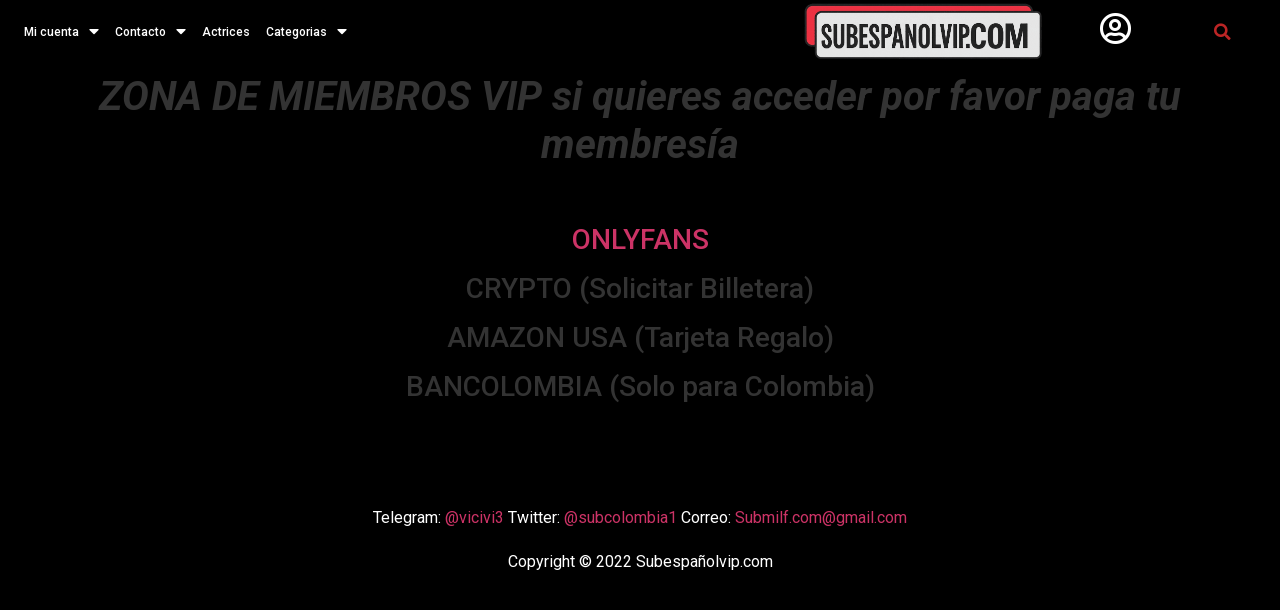

--- FILE ---
content_type: text/html; charset=UTF-8
request_url: https://subespanolvip.com/tijera-feliz-puta-obtiene-trio-de-milf-natasha-nice-y-kaiia-eve/
body_size: 13396
content:
<!doctype html><html lang="es-CO"><head><meta charset="UTF-8"><meta name="viewport" content="width=device-width, initial-scale=1"><link rel="profile" href="https://gmpg.org/xfn/11"><title>Tijera Feliz, Puta Obtiene Trío de MILF &#8211; Natasha Nice y Kaiia Eve &#8211; Subespañolvip.com</title><style id="rocket-critical-css">ul{box-sizing:border-box}:root{--wp--preset--font-size--normal:16px;--wp--preset--font-size--huge:42px}.screen-reader-text{border:0;clip-path:inset(50%);height:1px;margin:-1px;overflow:hidden;padding:0;position:absolute;width:1px;word-wrap:normal!important}html{line-height:1.15;-webkit-text-size-adjust:100%}*,:after,:before{box-sizing:border-box}body{background-color:#fff;color:#333;font-family:-apple-system,BlinkMacSystemFont,Segoe UI,Roboto,Helvetica Neue,Arial,Noto Sans,sans-serif,Apple Color Emoji,Segoe UI Emoji,Segoe UI Symbol,Noto Color Emoji;font-size:1rem;font-weight:400;line-height:1.5;margin:0;-webkit-font-smoothing:antialiased;-moz-osx-font-smoothing:grayscale}h1,h3{color:inherit;font-family:inherit;font-weight:500;line-height:1.2;margin-block-end:1rem;margin-block-start:.5rem}h1{font-size:2.5rem}h3{font-size:1.75rem}p{margin-block-end:.9rem;margin-block-start:0}a{background-color:transparent;color:#c36;text-decoration:none}a:not([href]):not([tabindex]){color:inherit;text-decoration:none}strong{font-weight:bolder}img{border-style:none;height:auto;max-width:100%}::-webkit-file-upload-button{-webkit-appearance:button;font:inherit}li,ul{background:transparent;border:0;font-size:100%;margin-block-end:0;margin-block-start:0;outline:0;vertical-align:baseline}.page-content a{text-decoration:underline}.screen-reader-text{clip:rect(1px,1px,1px,1px);height:1px;overflow:hidden;position:absolute!important;width:1px;word-wrap:normal!important}.page-header .entry-title,.site-footer:not(.dynamic-footer),.site-header:not(.dynamic-header),body:not([class*=elementor-page-]) .site-main{margin-inline-end:auto;margin-inline-start:auto;width:100%}@media (max-width:575px){.page-header .entry-title,.site-footer:not(.dynamic-footer),.site-header:not(.dynamic-header),body:not([class*=elementor-page-]) .site-main{padding-inline-end:10px;padding-inline-start:10px}}@media (min-width:576px){.page-header .entry-title,.site-footer:not(.dynamic-footer),.site-header:not(.dynamic-header),body:not([class*=elementor-page-]) .site-main{max-width:500px}}@media (min-width:768px){.page-header .entry-title,.site-footer:not(.dynamic-footer),.site-header:not(.dynamic-header),body:not([class*=elementor-page-]) .site-main{max-width:600px}}@media (min-width:992px){.page-header .entry-title,.site-footer:not(.dynamic-footer),.site-header:not(.dynamic-header),body:not([class*=elementor-page-]) .site-main{max-width:800px}}@media (min-width:1200px){.page-header .entry-title,.site-footer:not(.dynamic-footer),.site-header:not(.dynamic-header),body:not([class*=elementor-page-]) .site-main{max-width:1140px}}.site-header{display:flex;flex-wrap:wrap;justify-content:space-between;padding-block-end:1rem;padding-block-start:1rem;position:relative}.site-header .site-branding{display:flex;flex-direction:column;gap:.5rem;justify-content:center}.site-footer{padding-block-end:1rem;padding-block-start:1rem;position:relative}.site-navigation{align-items:center;display:flex}.site-navigation ul.menu,.site-navigation ul.menu ul{list-style-type:none;padding:0}.site-navigation ul.menu{display:flex;flex-wrap:wrap}.site-navigation ul.menu li{display:flex;position:relative}.site-navigation ul.menu li a{display:block;padding:8px 15px}.site-navigation ul.menu li.menu-item-has-children{padding-inline-end:15px}.site-navigation ul.menu li.menu-item-has-children:after{align-items:center;color:#666;content:"▾";display:flex;font-size:1.5em;justify-content:center;text-decoration:none}.site-navigation ul.menu li ul{background:#fff;display:none;left:0;min-width:150px;position:absolute;top:100%;z-index:2}.site-navigation ul.menu li ul li{border-block-end:1px solid #eee}.site-navigation ul.menu li ul li:last-child{border-block-end:none}.site-navigation ul.menu li ul li.menu-item-has-children a{flex-grow:1}.site-navigation ul.menu li ul li.menu-item-has-children:after{transform:translateY(-50%) rotate(-90deg)}.site-navigation ul.menu li ul ul{left:100%;top:0}footer .site-navigation ul.menu a{padding:5px 15px}@font-face{font-family:"FontAwesome";src:url(https://subespanolvip.com/wp-content/plugins/ultimate-member/assets/font/fontawesome-webfont.eot?v=4.2.0);src:url(https://subespanolvip.com/wp-content/plugins/ultimate-member/assets/font/fontawesome-webfont.eot?v=4.2.0#iefix) format("embedded-opentype"),url(https://subespanolvip.com/wp-content/plugins/ultimate-member/assets/font/fontawesome-webfont.woff?v=4.2.0) format("woff"),url(https://subespanolvip.com/wp-content/plugins/ultimate-member/assets/font/fontawesome-webfont.ttf?v=4.2.0) format("truetype"),url(https://subespanolvip.com/wp-content/plugins/ultimate-member/assets/font/fontawesome-webfont.svg?v=4.2.0#fontawesomeregular) format("svg");font-display:swap;font-weight:normal;font-style:normal}[class^="um-faicon-"]:before{font-family:"FontAwesome"!important;font-style:normal!important;font-weight:normal!important;font-variant:normal!important;text-transform:none!important;speak:none;line-height:1;-webkit-font-smoothing:antialiased;-moz-osx-font-smoothing:grayscale}.um-faicon-times:before{content:"\f00d"}.um-modal-close{display:block;position:fixed;right:0;top:0;font-size:24px;text-decoration:none!important;color:#fff!important;padding:0 10px}.um-modal-body{min-height:3px;padding:20px;box-sizing:border-box;width:100%;background:#fff;-moz-border-radius:0 0 3px 3px;-webkit-border-radius:0 0 3px 3px;border-radius:0 0 3px 3px}.um-modal-body.photo{-moz-border-radius:3px;-webkit-border-radius:3px;border-radius:3px;box-shadow:0px 0px 0px 1px rgba(0,0,0,0.1),0px 0px 0px 1px rgba(255,255,255,0.12) inset;background:#888;padding:0}</style><link rel="preload" href="https://subespanolvip.com/wp-content/cache/min/1/e6a952d935c7266041dce75113b19ddc.css" as="style" onload="this.onload=null;this.rel='stylesheet'" data-minify="1" /><meta name='robots' content='max-image-preview:large' /><link href='https://fonts.gstatic.com' crossorigin rel='preconnect' /><link rel="alternate" type="application/rss+xml" title="Subespañolvip.com &raquo; Feed" href="https://subespanolvip.com/feed/" /><link rel="alternate" type="application/rss+xml" title="Subespañolvip.com &raquo; RSS de los comentarios" href="https://subespanolvip.com/comments/feed/" /><link rel="alternate" title="oEmbed (JSON)" type="application/json+oembed" href="https://subespanolvip.com/wp-json/oembed/1.0/embed?url=https%3A%2F%2Fsubespanolvip.com%2Ftijera-feliz-puta-obtiene-trio-de-milf-natasha-nice-y-kaiia-eve%2F" /><link rel="alternate" title="oEmbed (XML)" type="text/xml+oembed" href="https://subespanolvip.com/wp-json/oembed/1.0/embed?url=https%3A%2F%2Fsubespanolvip.com%2Ftijera-feliz-puta-obtiene-trio-de-milf-natasha-nice-y-kaiia-eve%2F&#038;format=xml" /><style id='wp-img-auto-sizes-contain-inline-css'>img:is([sizes=auto i],[sizes^="auto," i]){contain-intrinsic-size:3000px 1500px}</style><style id='wp-emoji-styles-inline-css'>img.wp-smiley,img.emoji{display:inline!important;border:none!important;box-shadow:none!important;height:1em!important;width:1em!important;margin:0 0.07em!important;vertical-align:-0.1em!important;background:none!important;padding:0!important}</style><style id='wp-block-library-inline-css'>:root{--wp-block-synced-color:#7a00df;--wp-block-synced-color--rgb:122,0,223;--wp-bound-block-color:var(--wp-block-synced-color);--wp-editor-canvas-background:#ddd;--wp-admin-theme-color:#007cba;--wp-admin-theme-color--rgb:0,124,186;--wp-admin-theme-color-darker-10:#006ba1;--wp-admin-theme-color-darker-10--rgb:0,107,160.5;--wp-admin-theme-color-darker-20:#005a87;--wp-admin-theme-color-darker-20--rgb:0,90,135;--wp-admin-border-width-focus:2px}@media (min-resolution:192dpi){:root{--wp-admin-border-width-focus:1.5px}}.wp-element-button{cursor:pointer}:root .has-very-light-gray-background-color{background-color:#eee}:root .has-very-dark-gray-background-color{background-color:#313131}:root .has-very-light-gray-color{color:#eee}:root .has-very-dark-gray-color{color:#313131}:root .has-vivid-green-cyan-to-vivid-cyan-blue-gradient-background{background:linear-gradient(135deg,#00d084,#0693e3)}:root .has-purple-crush-gradient-background{background:linear-gradient(135deg,#34e2e4,#4721fb 50%,#ab1dfe)}:root .has-hazy-dawn-gradient-background{background:linear-gradient(135deg,#faaca8,#dad0ec)}:root .has-subdued-olive-gradient-background{background:linear-gradient(135deg,#fafae1,#67a671)}:root .has-atomic-cream-gradient-background{background:linear-gradient(135deg,#fdd79a,#004a59)}:root .has-nightshade-gradient-background{background:linear-gradient(135deg,#330968,#31cdcf)}:root .has-midnight-gradient-background{background:linear-gradient(135deg,#020381,#2874fc)}:root{--wp--preset--font-size--normal:16px;--wp--preset--font-size--huge:42px}.has-regular-font-size{font-size:1em}.has-larger-font-size{font-size:2.625em}.has-normal-font-size{font-size:var(--wp--preset--font-size--normal)}.has-huge-font-size{font-size:var(--wp--preset--font-size--huge)}.has-text-align-center{text-align:center}.has-text-align-left{text-align:left}.has-text-align-right{text-align:right}.has-fit-text{white-space:nowrap!important}#end-resizable-editor-section{display:none}.aligncenter{clear:both}.items-justified-left{justify-content:flex-start}.items-justified-center{justify-content:center}.items-justified-right{justify-content:flex-end}.items-justified-space-between{justify-content:space-between}.screen-reader-text{border:0;clip-path:inset(50%);height:1px;margin:-1px;overflow:hidden;padding:0;position:absolute;width:1px;word-wrap:normal!important}.screen-reader-text:focus{background-color:#ddd;clip-path:none;color:#444;display:block;font-size:1em;height:auto;left:5px;line-height:normal;padding:15px 23px 14px;text-decoration:none;top:5px;width:auto;z-index:100000}html :where(.has-border-color){border-style:solid}html :where([style*=border-top-color]){border-top-style:solid}html :where([style*=border-right-color]){border-right-style:solid}html :where([style*=border-bottom-color]){border-bottom-style:solid}html :where([style*=border-left-color]){border-left-style:solid}html :where([style*=border-width]){border-style:solid}html :where([style*=border-top-width]){border-top-style:solid}html :where([style*=border-right-width]){border-right-style:solid}html :where([style*=border-bottom-width]){border-bottom-style:solid}html :where([style*=border-left-width]){border-left-style:solid}html :where(img[class*=wp-image-]){height:auto;max-width:100%}:where(figure){margin:0 0 1em}html :where(.is-position-sticky){--wp-admin--admin-bar--position-offset:var(--wp-admin--admin-bar--height,0)}@media screen and (max-width:600px){html :where(.is-position-sticky){--wp-admin--admin-bar--position-offset:0}}</style><style id='global-styles-inline-css'>:root{--wp--preset--aspect-ratio--square:1;--wp--preset--aspect-ratio--4-3:4/3;--wp--preset--aspect-ratio--3-4:3/4;--wp--preset--aspect-ratio--3-2:3/2;--wp--preset--aspect-ratio--2-3:2/3;--wp--preset--aspect-ratio--16-9:16/9;--wp--preset--aspect-ratio--9-16:9/16;--wp--preset--color--black:#000;--wp--preset--color--cyan-bluish-gray:#abb8c3;--wp--preset--color--white:#fff;--wp--preset--color--pale-pink:#f78da7;--wp--preset--color--vivid-red:#cf2e2e;--wp--preset--color--luminous-vivid-orange:#ff6900;--wp--preset--color--luminous-vivid-amber:#fcb900;--wp--preset--color--light-green-cyan:#7bdcb5;--wp--preset--color--vivid-green-cyan:#00d084;--wp--preset--color--pale-cyan-blue:#8ed1fc;--wp--preset--color--vivid-cyan-blue:#0693e3;--wp--preset--color--vivid-purple:#9b51e0;--wp--preset--gradient--vivid-cyan-blue-to-vivid-purple:linear-gradient(135deg,rgb(6,147,227) 0%,rgb(155,81,224) 100%);--wp--preset--gradient--light-green-cyan-to-vivid-green-cyan:linear-gradient(135deg,rgb(122,220,180) 0%,rgb(0,208,130) 100%);--wp--preset--gradient--luminous-vivid-amber-to-luminous-vivid-orange:linear-gradient(135deg,rgb(252,185,0) 0%,rgb(255,105,0) 100%);--wp--preset--gradient--luminous-vivid-orange-to-vivid-red:linear-gradient(135deg,rgb(255,105,0) 0%,rgb(207,46,46) 100%);--wp--preset--gradient--very-light-gray-to-cyan-bluish-gray:linear-gradient(135deg,rgb(238,238,238) 0%,rgb(169,184,195) 100%);--wp--preset--gradient--cool-to-warm-spectrum:linear-gradient(135deg,rgb(74,234,220) 0%,rgb(151,120,209) 20%,rgb(207,42,186) 40%,rgb(238,44,130) 60%,rgb(251,105,98) 80%,rgb(254,248,76) 100%);--wp--preset--gradient--blush-light-purple:linear-gradient(135deg,rgb(255,206,236) 0%,rgb(152,150,240) 100%);--wp--preset--gradient--blush-bordeaux:linear-gradient(135deg,rgb(254,205,165) 0%,rgb(254,45,45) 50%,rgb(107,0,62) 100%);--wp--preset--gradient--luminous-dusk:linear-gradient(135deg,rgb(255,203,112) 0%,rgb(199,81,192) 50%,rgb(65,88,208) 100%);--wp--preset--gradient--pale-ocean:linear-gradient(135deg,rgb(255,245,203) 0%,rgb(182,227,212) 50%,rgb(51,167,181) 100%);--wp--preset--gradient--electric-grass:linear-gradient(135deg,rgb(202,248,128) 0%,rgb(113,206,126) 100%);--wp--preset--gradient--midnight:linear-gradient(135deg,rgb(2,3,129) 0%,rgb(40,116,252) 100%);--wp--preset--font-size--small:13px;--wp--preset--font-size--medium:20px;--wp--preset--font-size--large:36px;--wp--preset--font-size--x-large:42px;--wp--preset--spacing--20:.44rem;--wp--preset--spacing--30:.67rem;--wp--preset--spacing--40:1rem;--wp--preset--spacing--50:1.5rem;--wp--preset--spacing--60:2.25rem;--wp--preset--spacing--70:3.38rem;--wp--preset--spacing--80:5.06rem;--wp--preset--shadow--natural:6px 6px 9px rgba(0,0,0,.2);--wp--preset--shadow--deep:12px 12px 50px rgba(0,0,0,.4);--wp--preset--shadow--sharp:6px 6px 0 rgba(0,0,0,.2);--wp--preset--shadow--outlined:6px 6px 0 -3px rgb(255,255,255),6px 6px rgb(0,0,0);--wp--preset--shadow--crisp:6px 6px 0 rgb(0,0,0)}:root{--wp--style--global--content-size:800px;--wp--style--global--wide-size:1200px}:where(body){margin:0}.wp-site-blocks>.alignleft{float:left;margin-right:2em}.wp-site-blocks>.alignright{float:right;margin-left:2em}.wp-site-blocks>.aligncenter{justify-content:center;margin-left:auto;margin-right:auto}:where(.wp-site-blocks)>*{margin-block-start:24px;margin-block-end:0}:where(.wp-site-blocks)>:first-child{margin-block-start:0}:where(.wp-site-blocks)>:last-child{margin-block-end:0}:root{--wp--style--block-gap:24px}:root :where(.is-layout-flow)>:first-child{margin-block-start:0}:root :where(.is-layout-flow)>:last-child{margin-block-end:0}:root :where(.is-layout-flow)>*{margin-block-start:24px;margin-block-end:0}:root :where(.is-layout-constrained)>:first-child{margin-block-start:0}:root :where(.is-layout-constrained)>:last-child{margin-block-end:0}:root :where(.is-layout-constrained)>*{margin-block-start:24px;margin-block-end:0}:root :where(.is-layout-flex){gap:24px}:root :where(.is-layout-grid){gap:24px}.is-layout-flow>.alignleft{float:left;margin-inline-start:0;margin-inline-end:2em}.is-layout-flow>.alignright{float:right;margin-inline-start:2em;margin-inline-end:0}.is-layout-flow>.aligncenter{margin-left:auto!important;margin-right:auto!important}.is-layout-constrained>.alignleft{float:left;margin-inline-start:0;margin-inline-end:2em}.is-layout-constrained>.alignright{float:right;margin-inline-start:2em;margin-inline-end:0}.is-layout-constrained>.aligncenter{margin-left:auto!important;margin-right:auto!important}.is-layout-constrained>:where(:not(.alignleft):not(.alignright):not(.alignfull)){max-width:var(--wp--style--global--content-size);margin-left:auto!important;margin-right:auto!important}.is-layout-constrained>.alignwide{max-width:var(--wp--style--global--wide-size)}body .is-layout-flex{display:flex}.is-layout-flex{flex-wrap:wrap;align-items:center}.is-layout-flex>:is(*,div){margin:0}body .is-layout-grid{display:grid}.is-layout-grid>:is(*,div){margin:0}body{padding-top:0;padding-right:0;padding-bottom:0;padding-left:0}a:where(:not(.wp-element-button)){text-decoration:underline}:root :where(.wp-element-button,.wp-block-button__link){background-color:#32373c;border-width:0;color:#fff;font-family:inherit;font-size:inherit;font-style:inherit;font-weight:inherit;letter-spacing:inherit;line-height:inherit;padding-top:calc(0.667em + 2px);padding-right:calc(1.333em + 2px);padding-bottom:calc(0.667em + 2px);padding-left:calc(1.333em + 2px);text-decoration:none;text-transform:inherit}.has-black-color{color:var(--wp--preset--color--black)!important}.has-cyan-bluish-gray-color{color:var(--wp--preset--color--cyan-bluish-gray)!important}.has-white-color{color:var(--wp--preset--color--white)!important}.has-pale-pink-color{color:var(--wp--preset--color--pale-pink)!important}.has-vivid-red-color{color:var(--wp--preset--color--vivid-red)!important}.has-luminous-vivid-orange-color{color:var(--wp--preset--color--luminous-vivid-orange)!important}.has-luminous-vivid-amber-color{color:var(--wp--preset--color--luminous-vivid-amber)!important}.has-light-green-cyan-color{color:var(--wp--preset--color--light-green-cyan)!important}.has-vivid-green-cyan-color{color:var(--wp--preset--color--vivid-green-cyan)!important}.has-pale-cyan-blue-color{color:var(--wp--preset--color--pale-cyan-blue)!important}.has-vivid-cyan-blue-color{color:var(--wp--preset--color--vivid-cyan-blue)!important}.has-vivid-purple-color{color:var(--wp--preset--color--vivid-purple)!important}.has-black-background-color{background-color:var(--wp--preset--color--black)!important}.has-cyan-bluish-gray-background-color{background-color:var(--wp--preset--color--cyan-bluish-gray)!important}.has-white-background-color{background-color:var(--wp--preset--color--white)!important}.has-pale-pink-background-color{background-color:var(--wp--preset--color--pale-pink)!important}.has-vivid-red-background-color{background-color:var(--wp--preset--color--vivid-red)!important}.has-luminous-vivid-orange-background-color{background-color:var(--wp--preset--color--luminous-vivid-orange)!important}.has-luminous-vivid-amber-background-color{background-color:var(--wp--preset--color--luminous-vivid-amber)!important}.has-light-green-cyan-background-color{background-color:var(--wp--preset--color--light-green-cyan)!important}.has-vivid-green-cyan-background-color{background-color:var(--wp--preset--color--vivid-green-cyan)!important}.has-pale-cyan-blue-background-color{background-color:var(--wp--preset--color--pale-cyan-blue)!important}.has-vivid-cyan-blue-background-color{background-color:var(--wp--preset--color--vivid-cyan-blue)!important}.has-vivid-purple-background-color{background-color:var(--wp--preset--color--vivid-purple)!important}.has-black-border-color{border-color:var(--wp--preset--color--black)!important}.has-cyan-bluish-gray-border-color{border-color:var(--wp--preset--color--cyan-bluish-gray)!important}.has-white-border-color{border-color:var(--wp--preset--color--white)!important}.has-pale-pink-border-color{border-color:var(--wp--preset--color--pale-pink)!important}.has-vivid-red-border-color{border-color:var(--wp--preset--color--vivid-red)!important}.has-luminous-vivid-orange-border-color{border-color:var(--wp--preset--color--luminous-vivid-orange)!important}.has-luminous-vivid-amber-border-color{border-color:var(--wp--preset--color--luminous-vivid-amber)!important}.has-light-green-cyan-border-color{border-color:var(--wp--preset--color--light-green-cyan)!important}.has-vivid-green-cyan-border-color{border-color:var(--wp--preset--color--vivid-green-cyan)!important}.has-pale-cyan-blue-border-color{border-color:var(--wp--preset--color--pale-cyan-blue)!important}.has-vivid-cyan-blue-border-color{border-color:var(--wp--preset--color--vivid-cyan-blue)!important}.has-vivid-purple-border-color{border-color:var(--wp--preset--color--vivid-purple)!important}.has-vivid-cyan-blue-to-vivid-purple-gradient-background{background:var(--wp--preset--gradient--vivid-cyan-blue-to-vivid-purple)!important}.has-light-green-cyan-to-vivid-green-cyan-gradient-background{background:var(--wp--preset--gradient--light-green-cyan-to-vivid-green-cyan)!important}.has-luminous-vivid-amber-to-luminous-vivid-orange-gradient-background{background:var(--wp--preset--gradient--luminous-vivid-amber-to-luminous-vivid-orange)!important}.has-luminous-vivid-orange-to-vivid-red-gradient-background{background:var(--wp--preset--gradient--luminous-vivid-orange-to-vivid-red)!important}.has-very-light-gray-to-cyan-bluish-gray-gradient-background{background:var(--wp--preset--gradient--very-light-gray-to-cyan-bluish-gray)!important}.has-cool-to-warm-spectrum-gradient-background{background:var(--wp--preset--gradient--cool-to-warm-spectrum)!important}.has-blush-light-purple-gradient-background{background:var(--wp--preset--gradient--blush-light-purple)!important}.has-blush-bordeaux-gradient-background{background:var(--wp--preset--gradient--blush-bordeaux)!important}.has-luminous-dusk-gradient-background{background:var(--wp--preset--gradient--luminous-dusk)!important}.has-pale-ocean-gradient-background{background:var(--wp--preset--gradient--pale-ocean)!important}.has-electric-grass-gradient-background{background:var(--wp--preset--gradient--electric-grass)!important}.has-midnight-gradient-background{background:var(--wp--preset--gradient--midnight)!important}.has-small-font-size{font-size:var(--wp--preset--font-size--small)!important}.has-medium-font-size{font-size:var(--wp--preset--font-size--medium)!important}.has-large-font-size{font-size:var(--wp--preset--font-size--large)!important}.has-x-large-font-size{font-size:var(--wp--preset--font-size--x-large)!important}</style><link rel='preload' id='google-fonts-1-css' href='https://fonts.googleapis.com/css?family=Roboto%3A100%2C100italic%2C200%2C200italic%2C300%2C300italic%2C400%2C400italic%2C500%2C500italic%2C600%2C600italic%2C700%2C700italic%2C800%2C800italic%2C900%2C900italic%7CRoboto+Slab%3A100%2C100italic%2C200%2C200italic%2C300%2C300italic%2C400%2C400italic%2C500%2C500italic%2C600%2C600italic%2C700%2C700italic%2C800%2C800italic%2C900%2C900italic&#038;ver=6.9&#038;display=swap' as="style" onload="this.onload=null;this.rel='stylesheet'" media='all' /> <script src="https://subespanolvip.com/wp-includes/js/jquery/jquery.min.js?ver=3.7.1" id="jquery-core-js"></script>  <link rel="https://api.w.org/" href="https://subespanolvip.com/wp-json/" /><link rel="alternate" title="JSON" type="application/json" href="https://subespanolvip.com/wp-json/wp/v2/posts/16250" /><link rel="EditURI" type="application/rsd+xml" title="RSD" href="https://subespanolvip.com/xmlrpc.php?rsd" /><meta name="generator" content="WordPress 6.9" /><link rel="canonical" href="https://subespanolvip.com/tijera-feliz-puta-obtiene-trio-de-milf-natasha-nice-y-kaiia-eve/" /><link rel='shortlink' href='https://subespanolvip.com/?p=16250' /><style type="text/css" id="simple-css-output">@media (min-width:320px){#h-tabs .elementor-tabs-wrapper{display:flex;flex-direction:row}}@media (min-width:320px){#h-tabs .elementor-tab-mobile-title{display:none}}</style><style type="text/css">.um_request_name{display:none!important}</style><link rel="preload" as="font" href="https://subespanolvip.com/wp-content/plugins/elementor/assets/lib/font-awesome/webfonts/fa-brands-400.woff2" crossorigin><style id="custom-background-css">body.custom-background{background-color:#000}</style> <script async src="https://www.googletagmanager.com/gtag/js?id=G-9L080HF5C2"></script> <script>window.dataLayer = window.dataLayer || [];
  function gtag(){dataLayer.push(arguments);}
  gtag('js', new Date());

  gtag('config', 'G-9L080HF5C2');</script><link rel="icon" href="https://subespanolvip.com/wp-content/uploads/2022/02/cropped-MARCA-DE-AGUA-1-32x32.png" sizes="32x32" /><link rel="icon" href="https://subespanolvip.com/wp-content/uploads/2022/02/cropped-MARCA-DE-AGUA-1-192x192.png" sizes="192x192" /><link rel="apple-touch-icon" href="https://subespanolvip.com/wp-content/uploads/2022/02/cropped-MARCA-DE-AGUA-1-180x180.png" /><meta name="msapplication-TileImage" content="https://subespanolvip.com/wp-content/uploads/2022/02/cropped-MARCA-DE-AGUA-1-270x270.png" /> <noscript><style id="rocket-lazyload-nojs-css">.rll-youtube-player,[data-lazy-src]{display:none!important}</style></noscript><script>/*! loadCSS rel=preload polyfill. [c]2017 Filament Group, Inc. MIT License */
(function(w){"use strict";if(!w.loadCSS){w.loadCSS=function(){}}
var rp=loadCSS.relpreload={};rp.support=(function(){var ret;try{ret=w.document.createElement("link").relList.supports("preload")}catch(e){ret=!1}
return function(){return ret}})();rp.bindMediaToggle=function(link){var finalMedia=link.media||"all";function enableStylesheet(){link.media=finalMedia}
if(link.addEventListener){link.addEventListener("load",enableStylesheet)}else if(link.attachEvent){link.attachEvent("onload",enableStylesheet)}
setTimeout(function(){link.rel="stylesheet";link.media="only x"});setTimeout(enableStylesheet,3000)};rp.poly=function(){if(rp.support()){return}
var links=w.document.getElementsByTagName("link");for(var i=0;i<links.length;i++){var link=links[i];if(link.rel==="preload"&&link.getAttribute("as")==="style"&&!link.getAttribute("data-loadcss")){link.setAttribute("data-loadcss",!0);rp.bindMediaToggle(link)}}};if(!rp.support()){rp.poly();var run=w.setInterval(rp.poly,500);if(w.addEventListener){w.addEventListener("load",function(){rp.poly();w.clearInterval(run)})}else if(w.attachEvent){w.attachEvent("onload",function(){rp.poly();w.clearInterval(run)})}}
if(typeof exports!=="undefined"){exports.loadCSS=loadCSS}
else{w.loadCSS=loadCSS}}(typeof global!=="undefined"?global:this))</script></head><body class="wp-singular post-template post-template-elementor_header_footer single single-post postid-16250 single-format-standard custom-background wp-custom-logo wp-embed-responsive wp-theme-hello-elementor fully-background hello-elementor-default elementor-default elementor-template-full-width elementor-kit-79 elementor-page elementor-page-16250">
 <a class="skip-link screen-reader-text" href="#content">Saltar al contenido</a><div data-elementor-type="header" data-elementor-id="88" class="elementor elementor-88 elementor-location-header" data-elementor-settings="[]"><div class="elementor-section-wrap"><header class="elementor-section elementor-top-section elementor-element elementor-element-40ebd448 elementor-section-content-middle elementor-section-stretched elementor-section-boxed elementor-section-height-default elementor-section-height-default" data-id="40ebd448" data-element_type="section" data-settings="{&quot;background_background&quot;:&quot;classic&quot;,&quot;stretch_section&quot;:&quot;section-stretched&quot;}"><div class="elementor-container elementor-column-gap-no"><div class="elementor-row"><div class="elementor-column elementor-col-25 elementor-top-column elementor-element elementor-element-5ca193b5" data-id="5ca193b5" data-element_type="column"><div class="elementor-column-wrap elementor-element-populated"><div class="elementor-widget-wrap"><div class="elementor-element elementor-element-48dd0a00 elementor-nav-menu__align-left elementor-nav-menu--stretch elementor-nav-menu--indicator-classic elementor-nav-menu--dropdown-tablet elementor-nav-menu__text-align-aside elementor-nav-menu--toggle elementor-nav-menu--burger elementor-widget elementor-widget-nav-menu" data-id="48dd0a00" data-element_type="widget" data-settings="{&quot;full_width&quot;:&quot;stretch&quot;,&quot;layout&quot;:&quot;horizontal&quot;,&quot;toggle&quot;:&quot;burger&quot;}" data-widget_type="nav-menu.default"><div class="elementor-widget-container"><nav role="navigation" class="elementor-nav-menu--main elementor-nav-menu__container elementor-nav-menu--layout-horizontal e--pointer-underline e--animation-fade"><ul id="menu-1-48dd0a00" class="elementor-nav-menu"><li class="menu-item menu-item-type-custom menu-item-object-custom menu-item-has-children menu-item-56"><a class="elementor-item">Mi cuenta</a><ul class="sub-menu elementor-nav-menu--dropdown"><li class="menu-item menu-item-type-post_type menu-item-object-page menu-item-481"><a href="https://subespanolvip.com/registro/" class="elementor-sub-item">Registro</a></li><li class="menu-item menu-item-type-custom menu-item-object-custom menu-item-109"><a href="https://subespanolvip.com/inicio-de-sesion/" class="elementor-sub-item">Iniciar sesión</a></li></ul></li><li class="menu-item menu-item-type-custom menu-item-object-custom menu-item-has-children menu-item-97"><a class="elementor-item">Contacto</a><ul class="sub-menu elementor-nav-menu--dropdown"><li class="menu-item menu-item-type-custom menu-item-object-custom menu-item-98"><a href="https://t.me/vicivi3" class="elementor-sub-item">Telegram</a></li><li class="menu-item menu-item-type-custom menu-item-object-custom menu-item-99"><a href="https://twitter.com/subcolombia1" class="elementor-sub-item">Twitter</a></li><li class="menu-item menu-item-type-custom menu-item-object-custom menu-item-101"><a class="elementor-sub-item"><span class="__cf_email__" data-cfemail="bbe8ced9d6d2d7dd95d8d4d6fbdcd6dad2d795d8d4d6">[email&#160;protected]</span></a></li></ul></li><li class="menu-item menu-item-type-post_type menu-item-object-page menu-item-219"><a href="https://subespanolvip.com/actrices/" class="elementor-item">Actrices</a></li><li class="menu-item menu-item-type-custom menu-item-object-custom menu-item-has-children menu-item-435"><a class="elementor-item">Categorias</a><ul class="sub-menu elementor-nav-menu--dropdown"><li class="menu-item menu-item-type-taxonomy menu-item-object-category menu-item-1145"><a href="https://subespanolvip.com/category/actrices-independientes/" class="elementor-sub-item">Actrices independientes</a></li><li class="menu-item menu-item-type-taxonomy menu-item-object-category menu-item-1815"><a href="https://subespanolvip.com/category/adultime/" class="elementor-sub-item">ADULTIME</a></li><li class="menu-item menu-item-type-taxonomy menu-item-object-category menu-item-6537"><a href="https://subespanolvip.com/category/analmom/" class="elementor-sub-item">ANALMOM</a></li><li class="menu-item menu-item-type-taxonomy menu-item-object-category menu-item-1816"><a href="https://subespanolvip.com/category/bad-teens-punished/" class="elementor-sub-item">Bad Teens Punished</a></li><li class="menu-item menu-item-type-taxonomy menu-item-object-category menu-item-1146"><a href="https://subespanolvip.com/category/baddaddypov/" class="elementor-sub-item">BADDADDYPOV</a></li><li class="menu-item menu-item-type-taxonomy menu-item-object-category menu-item-1147"><a href="https://subespanolvip.com/category/bang/" class="elementor-sub-item">BANG</a></li><li class="menu-item menu-item-type-taxonomy menu-item-object-category menu-item-1817"><a href="https://subespanolvip.com/category/bangbros/" class="elementor-sub-item">BANGBROS</a></li><li class="menu-item menu-item-type-taxonomy menu-item-object-category menu-item-1148"><a href="https://subespanolvip.com/category/banned-stories/" class="elementor-sub-item">Banned Stories</a></li><li class="menu-item menu-item-type-taxonomy menu-item-object-category menu-item-2007"><a href="https://subespanolvip.com/category/bare-back-studios/" class="elementor-sub-item">Bare Back Studios</a></li><li class="menu-item menu-item-type-taxonomy menu-item-object-category menu-item-1149"><a href="https://subespanolvip.com/category/bffs/" class="elementor-sub-item">BFFS</a></li><li class="menu-item menu-item-type-taxonomy menu-item-object-category menu-item-2008"><a href="https://subespanolvip.com/category/blacked/" class="elementor-sub-item">BLACKED</a></li><li class="menu-item menu-item-type-taxonomy menu-item-object-category menu-item-1818"><a href="https://subespanolvip.com/category/bratty-sis/" class="elementor-sub-item">Bratty SIS</a></li><li class="menu-item menu-item-type-taxonomy menu-item-object-category current-post-ancestor current-menu-parent current-post-parent menu-item-1754"><a href="https://subespanolvip.com/category/brazzers/" class="elementor-sub-item">BRAZZERS</a></li><li class="menu-item menu-item-type-taxonomy menu-item-object-category menu-item-1819"><a href="https://subespanolvip.com/category/burning-angel/" class="elementor-sub-item">BURNING ANGEL</a></li><li class="menu-item menu-item-type-taxonomy menu-item-object-category menu-item-1150"><a href="https://subespanolvip.com/category/clubseventeen/" class="elementor-sub-item">CLUBSEVENTEEN</a></li><li class="menu-item menu-item-type-taxonomy menu-item-object-category menu-item-1755"><a href="https://subespanolvip.com/category/dadcrush/" class="elementor-sub-item">DADCRUSH</a></li><li class="menu-item menu-item-type-custom menu-item-object-custom menu-item-has-children menu-item-1421"><a class="elementor-sub-item">DADDY4K</a><ul class="sub-menu elementor-nav-menu--dropdown"><li class="menu-item menu-item-type-taxonomy menu-item-object-category menu-item-1151"><a href="https://subespanolvip.com/category/daddy4k/" class="elementor-sub-item">DADDY4K</a></li><li class="menu-item menu-item-type-taxonomy menu-item-object-category menu-item-1153"><a href="https://subespanolvip.com/category/debt4k/" class="elementor-sub-item">DEBT4K</a></li><li class="menu-item menu-item-type-taxonomy menu-item-object-category menu-item-1159"><a href="https://subespanolvip.com/category/hunt4k/" class="elementor-sub-item">HUNT4K</a></li><li class="menu-item menu-item-type-taxonomy menu-item-object-category menu-item-1160"><a href="https://subespanolvip.com/category/law4k/" class="elementor-sub-item">LAW4K</a></li><li class="menu-item menu-item-type-taxonomy menu-item-object-category menu-item-1161"><a href="https://subespanolvip.com/category/loan4k/" class="elementor-sub-item">LOAN4K</a></li><li class="menu-item menu-item-type-taxonomy menu-item-object-category menu-item-1163"><a href="https://subespanolvip.com/category/mature4k/" class="elementor-sub-item">MATURE4K</a></li><li class="menu-item menu-item-type-taxonomy menu-item-object-category menu-item-1169"><a href="https://subespanolvip.com/category/sis-porn/" class="elementor-sub-item">SIS PORN</a></li><li class="menu-item menu-item-type-taxonomy menu-item-object-category menu-item-1191"><a href="https://subespanolvip.com/category/stuck4k/" class="elementor-sub-item">STUCK4K</a></li><li class="menu-item menu-item-type-taxonomy menu-item-object-category menu-item-1171"><a href="https://subespanolvip.com/category/tutor4k/" class="elementor-sub-item">TUTOR4K</a></li></ul></li><li class="menu-item menu-item-type-taxonomy menu-item-object-category menu-item-1152"><a href="https://subespanolvip.com/category/daddys-lil-angel/" class="elementor-sub-item">Daddys lil Angel</a></li><li class="menu-item menu-item-type-taxonomy menu-item-object-category menu-item-1154"><a href="https://subespanolvip.com/category/detention-girls/" class="elementor-sub-item">DETENTION GIRLS</a></li><li class="menu-item menu-item-type-taxonomy menu-item-object-category menu-item-1820"><a href="https://subespanolvip.com/category/devils-film/" class="elementor-sub-item">DEVILS FILM</a></li><li class="menu-item menu-item-type-taxonomy menu-item-object-category menu-item-1155"><a href="https://subespanolvip.com/category/digital-playground/" class="elementor-sub-item">Digital Playground</a></li><li class="menu-item menu-item-type-taxonomy menu-item-object-category menu-item-2009"><a href="https://subespanolvip.com/category/evilangel/" class="elementor-sub-item">EVILANGEL</a></li><li class="menu-item menu-item-type-taxonomy menu-item-object-category menu-item-2010"><a href="https://subespanolvip.com/category/exxxtra-small/" class="elementor-sub-item">Exxxtra Small</a></li><li class="menu-item menu-item-type-taxonomy menu-item-object-category menu-item-2011"><a href="https://subespanolvip.com/category/fake-hostel/" class="elementor-sub-item">FAKE HOSTEL</a></li><li class="menu-item menu-item-type-taxonomy menu-item-object-category menu-item-1821"><a href="https://subespanolvip.com/category/family-hookups/" class="elementor-sub-item">FAMILY HOOKUPS</a></li><li class="menu-item menu-item-type-taxonomy menu-item-object-category menu-item-2813"><a href="https://subespanolvip.com/category/family-manipulation/" class="elementor-sub-item">Family Manipulation</a></li><li class="menu-item menu-item-type-taxonomy menu-item-object-category menu-item-5055"><a href="https://subespanolvip.com/category/family-sinners/" class="elementor-sub-item">FAMILY SINNERS</a></li><li class="menu-item menu-item-type-taxonomy menu-item-object-category menu-item-1976"><a href="https://subespanolvip.com/category/family-strokes/" class="elementor-sub-item">Family Strokes</a></li><li class="menu-item menu-item-type-taxonomy menu-item-object-category menu-item-2012"><a href="https://subespanolvip.com/category/family-swap/" class="elementor-sub-item">Family Swap</a></li><li class="menu-item menu-item-type-taxonomy menu-item-object-category menu-item-1822"><a href="https://subespanolvip.com/category/family-therapy/" class="elementor-sub-item">Family therapy</a></li><li class="menu-item menu-item-type-taxonomy menu-item-object-category menu-item-1823"><a href="https://subespanolvip.com/category/family-xxx/" class="elementor-sub-item">FAMILY XXX</a></li><li class="menu-item menu-item-type-taxonomy menu-item-object-category menu-item-1758"><a href="https://subespanolvip.com/category/filthy-family/" class="elementor-sub-item">Filthy Family</a></li><li class="menu-item menu-item-type-taxonomy menu-item-object-category menu-item-1156"><a href="https://subespanolvip.com/category/filthy-pov/" class="elementor-sub-item">Filthy POV</a></li><li class="menu-item menu-item-type-taxonomy menu-item-object-category menu-item-2241"><a href="https://subespanolvip.com/category/foster-tapes/" class="elementor-sub-item">FOSTER TAPES</a></li><li class="menu-item menu-item-type-taxonomy menu-item-object-category menu-item-16947"><a href="https://subespanolvip.com/category/jav/" class="elementor-sub-item">JAV</a></li><li class="menu-item menu-item-type-taxonomy menu-item-object-category menu-item-2013"><a href="https://subespanolvip.com/category/jays-pov/" class="elementor-sub-item">JAYS POV</a></li><li class="menu-item menu-item-type-taxonomy menu-item-object-category menu-item-2139"><a href="https://subespanolvip.com/category/jerky-wives/" class="elementor-sub-item">Jerky WIVES</a></li><li class="menu-item menu-item-type-taxonomy menu-item-object-category menu-item-2524"><a href="https://subespanolvip.com/category/kinky-family/" class="elementor-sub-item">KINKY FAMILY</a></li><li class="menu-item menu-item-type-taxonomy menu-item-object-category menu-item-1824"><a href="https://subespanolvip.com/category/hot-crazy-mess/" class="elementor-sub-item">Hot Crazy Mess</a></li><li class="menu-item menu-item-type-taxonomy menu-item-object-category menu-item-1157"><a href="https://subespanolvip.com/category/hot-guys-fuck/" class="elementor-sub-item">HOT GUYS FUCK</a></li><li class="menu-item menu-item-type-taxonomy menu-item-object-category menu-item-1158"><a href="https://subespanolvip.com/category/houseofyre/" class="elementor-sub-item">HOUSEOFYRE</a></li><li class="menu-item menu-item-type-custom menu-item-object-custom menu-item-has-children menu-item-1283"><a class="elementor-sub-item">Lesbianas</a><ul class="sub-menu elementor-nav-menu--dropdown"><li class="menu-item menu-item-type-taxonomy menu-item-object-category menu-item-1241"><a href="https://subespanolvip.com/category/adultime-l/" class="elementor-sub-item">ADULTIME L</a></li><li class="menu-item menu-item-type-taxonomy menu-item-object-category menu-item-1242"><a href="https://subespanolvip.com/category/all-girl-massage/" class="elementor-sub-item">ALL GIRL Massage</a></li><li class="menu-item menu-item-type-taxonomy menu-item-object-category menu-item-1426"><a href="https://subespanolvip.com/category/burning-angel-l/" class="elementor-sub-item">BURNING ANGEL L</a></li><li class="menu-item menu-item-type-taxonomy menu-item-object-category menu-item-1313"><a href="https://subespanolvip.com/category/devils-film-l/" class="elementor-sub-item">DEVILS FILM L</a></li><li class="menu-item menu-item-type-taxonomy menu-item-object-category menu-item-1243"><a href="https://subespanolvip.com/category/girls-try-anal/" class="elementor-sub-item">GIRLS TRY ANAL</a></li><li class="menu-item menu-item-type-taxonomy menu-item-object-category menu-item-1244"><a href="https://subespanolvip.com/category/girlsway/" class="elementor-sub-item">Girlsway</a></li><li class="menu-item menu-item-type-taxonomy menu-item-object-category menu-item-1245"><a href="https://subespanolvip.com/category/mommys-girl/" class="elementor-sub-item">Mommys girl</a></li><li class="menu-item menu-item-type-taxonomy menu-item-object-category menu-item-1308"><a href="https://subespanolvip.com/category/moms-on-moms/" class="elementor-sub-item">Moms on Moms</a></li><li class="menu-item menu-item-type-taxonomy menu-item-object-category menu-item-1431"><a href="https://subespanolvip.com/category/puretaboo-l/" class="elementor-sub-item">PURETABOO L</a></li><li class="menu-item menu-item-type-taxonomy menu-item-object-category menu-item-1282"><a href="https://subespanolvip.com/category/web-young/" class="elementor-sub-item">Web Young</a></li></ul></li><li class="menu-item menu-item-type-taxonomy menu-item-object-category menu-item-1162"><a href="https://subespanolvip.com/category/love-her-feet/" class="elementor-sub-item">LOVE HER FEET</a></li><li class="menu-item menu-item-type-taxonomy menu-item-object-category menu-item-1825"><a href="https://subespanolvip.com/category/missax/" class="elementor-sub-item">MissaX</a></li><li class="menu-item menu-item-type-taxonomy menu-item-object-category menu-item-2281"><a href="https://subespanolvip.com/category/mofos/" class="elementor-sub-item">MOFOS</a></li><li class="menu-item menu-item-type-taxonomy menu-item-object-category menu-item-1756"><a href="https://subespanolvip.com/category/momsteachsex/" class="elementor-sub-item">MomsTeachSex</a></li><li class="menu-item menu-item-type-taxonomy menu-item-object-category menu-item-2014"><a href="https://subespanolvip.com/category/milfed/" class="elementor-sub-item">MILFED</a></li><li class="menu-item menu-item-type-taxonomy menu-item-object-category menu-item-1826"><a href="https://subespanolvip.com/category/my-family-pies/" class="elementor-sub-item">My Family Pies</a></li><li class="menu-item menu-item-type-taxonomy menu-item-object-category menu-item-1827"><a href="https://subespanolvip.com/category/my-pervy-family/" class="elementor-sub-item">My Pervy Family</a></li><li class="menu-item menu-item-type-taxonomy menu-item-object-category menu-item-2003"><a href="https://subespanolvip.com/category/mylf/" class="elementor-sub-item">MYLF</a></li><li class="menu-item menu-item-type-taxonomy menu-item-object-category menu-item-1164"><a href="https://subespanolvip.com/category/naughty-america/" class="elementor-sub-item">NAUGHTY AMERICA</a></li><li class="menu-item menu-item-type-taxonomy menu-item-object-category menu-item-1165"><a href="https://subespanolvip.com/category/new-sensations/" class="elementor-sub-item">New Sensations</a></li><li class="menu-item menu-item-type-taxonomy menu-item-object-category menu-item-2554"><a href="https://subespanolvip.com/category/nubiles-porn/" class="elementor-sub-item">Nubiles PORN</a></li><li class="menu-item menu-item-type-taxonomy menu-item-object-category menu-item-1757"><a href="https://subespanolvip.com/category/pervmom/" class="elementor-sub-item">PERVMOM</a></li><li class="menu-item menu-item-type-taxonomy menu-item-object-category menu-item-6634"><a href="https://subespanolvip.com/category/pervnana/" class="elementor-sub-item">PERVNANA</a></li><li class="menu-item menu-item-type-taxonomy menu-item-object-category menu-item-2670"><a href="https://subespanolvip.com/category/pornfidelity/" class="elementor-sub-item">PORNFIDELITY</a></li><li class="menu-item menu-item-type-taxonomy menu-item-object-category menu-item-1828"><a href="https://subespanolvip.com/category/primal-fetish/" class="elementor-sub-item">Primal Fetish</a></li><li class="menu-item menu-item-type-taxonomy menu-item-object-category menu-item-1829"><a href="https://subespanolvip.com/category/princess-cum/" class="elementor-sub-item">Princess Cum</a></li><li class="menu-item menu-item-type-taxonomy menu-item-object-category menu-item-1166"><a href="https://subespanolvip.com/category/productora-casual/" class="elementor-sub-item">Productora Casual</a></li><li class="menu-item menu-item-type-taxonomy menu-item-object-category menu-item-2822"><a href="https://subespanolvip.com/category/public-agent/" class="elementor-sub-item">Public Agent</a></li><li class="menu-item menu-item-type-taxonomy menu-item-object-category menu-item-1830"><a href="https://subespanolvip.com/category/puretaboo/" class="elementor-sub-item">PURETABOO</a></li><li class="menu-item menu-item-type-taxonomy menu-item-object-category menu-item-1167"><a href="https://subespanolvip.com/category/reality-junkies/" class="elementor-sub-item">Reality Junkies</a></li><li class="menu-item menu-item-type-taxonomy menu-item-object-category menu-item-2004"><a href="https://subespanolvip.com/category/reality-kings/" class="elementor-sub-item">Reality Kings</a></li><li class="menu-item menu-item-type-taxonomy menu-item-object-category menu-item-1566"><a href="https://subespanolvip.com/category/sislovesme/" class="elementor-sub-item">SISLOVESME</a></li><li class="menu-item menu-item-type-taxonomy menu-item-object-category menu-item-1170"><a href="https://subespanolvip.com/category/sweet-sinner/" class="elementor-sub-item">SWEET SINNER</a></li><li class="menu-item menu-item-type-taxonomy menu-item-object-category menu-item-2916"><a href="https://subespanolvip.com/category/step-siblings/" class="elementor-sub-item">Step Siblings</a></li><li class="menu-item menu-item-type-taxonomy menu-item-object-category menu-item-1832"><a href="https://subespanolvip.com/category/step-siblings-caught/" class="elementor-sub-item">Step Siblings Caught</a></li><li class="menu-item menu-item-type-taxonomy menu-item-object-category menu-item-2140"><a href="https://subespanolvip.com/category/taboo-heat/" class="elementor-sub-item">Taboo Heat</a></li><li class="menu-item menu-item-type-taxonomy menu-item-object-category menu-item-1833"><a href="https://subespanolvip.com/category/team-skeet/" class="elementor-sub-item">Team Skeet</a></li><li class="menu-item menu-item-type-taxonomy menu-item-object-category menu-item-2015"><a href="https://subespanolvip.com/category/teachers-fuck-teens/" class="elementor-sub-item">Teachers Fuck Teens</a></li><li class="menu-item menu-item-type-taxonomy menu-item-object-category menu-item-2005"><a href="https://subespanolvip.com/category/teens-love-anal/" class="elementor-sub-item">Teens Love Anal</a></li><li class="menu-item menu-item-type-taxonomy menu-item-object-category menu-item-2851"><a href="https://subespanolvip.com/category/teens-love-cocks/" class="elementor-sub-item">Teens Love Cocks</a></li><li class="menu-item menu-item-type-taxonomy menu-item-object-category menu-item-2006"><a href="https://subespanolvip.com/category/tushy/" class="elementor-sub-item">TUSHY</a></li></ul></li></ul></nav><div class="elementor-menu-toggle" role="button" tabindex="0" aria-label="Menu Toggle" aria-expanded="false"> <i class="eicon-menu-bar" aria-hidden="true"></i> <span class="elementor-screen-only">Menu</span></div><nav class="elementor-nav-menu--dropdown elementor-nav-menu__container" role="navigation" aria-hidden="true"><ul id="menu-2-48dd0a00" class="elementor-nav-menu"><li class="menu-item menu-item-type-custom menu-item-object-custom menu-item-has-children menu-item-56"><a class="elementor-item">Mi cuenta</a><ul class="sub-menu elementor-nav-menu--dropdown"><li class="menu-item menu-item-type-post_type menu-item-object-page menu-item-481"><a href="https://subespanolvip.com/registro/" class="elementor-sub-item">Registro</a></li><li class="menu-item menu-item-type-custom menu-item-object-custom menu-item-109"><a href="https://subespanolvip.com/inicio-de-sesion/" class="elementor-sub-item">Iniciar sesión</a></li></ul></li><li class="menu-item menu-item-type-custom menu-item-object-custom menu-item-has-children menu-item-97"><a class="elementor-item">Contacto</a><ul class="sub-menu elementor-nav-menu--dropdown"><li class="menu-item menu-item-type-custom menu-item-object-custom menu-item-98"><a href="https://t.me/vicivi3" class="elementor-sub-item">Telegram</a></li><li class="menu-item menu-item-type-custom menu-item-object-custom menu-item-99"><a href="https://twitter.com/subcolombia1" class="elementor-sub-item">Twitter</a></li><li class="menu-item menu-item-type-custom menu-item-object-custom menu-item-101"><a class="elementor-sub-item"><span class="__cf_email__" data-cfemail="095a7c6b6460656f276a6664496e64686065276a6664">[email&#160;protected]</span></a></li></ul></li><li class="menu-item menu-item-type-post_type menu-item-object-page menu-item-219"><a href="https://subespanolvip.com/actrices/" class="elementor-item">Actrices</a></li><li class="menu-item menu-item-type-custom menu-item-object-custom menu-item-has-children menu-item-435"><a class="elementor-item">Categorias</a><ul class="sub-menu elementor-nav-menu--dropdown"><li class="menu-item menu-item-type-taxonomy menu-item-object-category menu-item-1145"><a href="https://subespanolvip.com/category/actrices-independientes/" class="elementor-sub-item">Actrices independientes</a></li><li class="menu-item menu-item-type-taxonomy menu-item-object-category menu-item-1815"><a href="https://subespanolvip.com/category/adultime/" class="elementor-sub-item">ADULTIME</a></li><li class="menu-item menu-item-type-taxonomy menu-item-object-category menu-item-6537"><a href="https://subespanolvip.com/category/analmom/" class="elementor-sub-item">ANALMOM</a></li><li class="menu-item menu-item-type-taxonomy menu-item-object-category menu-item-1816"><a href="https://subespanolvip.com/category/bad-teens-punished/" class="elementor-sub-item">Bad Teens Punished</a></li><li class="menu-item menu-item-type-taxonomy menu-item-object-category menu-item-1146"><a href="https://subespanolvip.com/category/baddaddypov/" class="elementor-sub-item">BADDADDYPOV</a></li><li class="menu-item menu-item-type-taxonomy menu-item-object-category menu-item-1147"><a href="https://subespanolvip.com/category/bang/" class="elementor-sub-item">BANG</a></li><li class="menu-item menu-item-type-taxonomy menu-item-object-category menu-item-1817"><a href="https://subespanolvip.com/category/bangbros/" class="elementor-sub-item">BANGBROS</a></li><li class="menu-item menu-item-type-taxonomy menu-item-object-category menu-item-1148"><a href="https://subespanolvip.com/category/banned-stories/" class="elementor-sub-item">Banned Stories</a></li><li class="menu-item menu-item-type-taxonomy menu-item-object-category menu-item-2007"><a href="https://subespanolvip.com/category/bare-back-studios/" class="elementor-sub-item">Bare Back Studios</a></li><li class="menu-item menu-item-type-taxonomy menu-item-object-category menu-item-1149"><a href="https://subespanolvip.com/category/bffs/" class="elementor-sub-item">BFFS</a></li><li class="menu-item menu-item-type-taxonomy menu-item-object-category menu-item-2008"><a href="https://subespanolvip.com/category/blacked/" class="elementor-sub-item">BLACKED</a></li><li class="menu-item menu-item-type-taxonomy menu-item-object-category menu-item-1818"><a href="https://subespanolvip.com/category/bratty-sis/" class="elementor-sub-item">Bratty SIS</a></li><li class="menu-item menu-item-type-taxonomy menu-item-object-category current-post-ancestor current-menu-parent current-post-parent menu-item-1754"><a href="https://subespanolvip.com/category/brazzers/" class="elementor-sub-item">BRAZZERS</a></li><li class="menu-item menu-item-type-taxonomy menu-item-object-category menu-item-1819"><a href="https://subespanolvip.com/category/burning-angel/" class="elementor-sub-item">BURNING ANGEL</a></li><li class="menu-item menu-item-type-taxonomy menu-item-object-category menu-item-1150"><a href="https://subespanolvip.com/category/clubseventeen/" class="elementor-sub-item">CLUBSEVENTEEN</a></li><li class="menu-item menu-item-type-taxonomy menu-item-object-category menu-item-1755"><a href="https://subespanolvip.com/category/dadcrush/" class="elementor-sub-item">DADCRUSH</a></li><li class="menu-item menu-item-type-custom menu-item-object-custom menu-item-has-children menu-item-1421"><a class="elementor-sub-item">DADDY4K</a><ul class="sub-menu elementor-nav-menu--dropdown"><li class="menu-item menu-item-type-taxonomy menu-item-object-category menu-item-1151"><a href="https://subespanolvip.com/category/daddy4k/" class="elementor-sub-item">DADDY4K</a></li><li class="menu-item menu-item-type-taxonomy menu-item-object-category menu-item-1153"><a href="https://subespanolvip.com/category/debt4k/" class="elementor-sub-item">DEBT4K</a></li><li class="menu-item menu-item-type-taxonomy menu-item-object-category menu-item-1159"><a href="https://subespanolvip.com/category/hunt4k/" class="elementor-sub-item">HUNT4K</a></li><li class="menu-item menu-item-type-taxonomy menu-item-object-category menu-item-1160"><a href="https://subespanolvip.com/category/law4k/" class="elementor-sub-item">LAW4K</a></li><li class="menu-item menu-item-type-taxonomy menu-item-object-category menu-item-1161"><a href="https://subespanolvip.com/category/loan4k/" class="elementor-sub-item">LOAN4K</a></li><li class="menu-item menu-item-type-taxonomy menu-item-object-category menu-item-1163"><a href="https://subespanolvip.com/category/mature4k/" class="elementor-sub-item">MATURE4K</a></li><li class="menu-item menu-item-type-taxonomy menu-item-object-category menu-item-1169"><a href="https://subespanolvip.com/category/sis-porn/" class="elementor-sub-item">SIS PORN</a></li><li class="menu-item menu-item-type-taxonomy menu-item-object-category menu-item-1191"><a href="https://subespanolvip.com/category/stuck4k/" class="elementor-sub-item">STUCK4K</a></li><li class="menu-item menu-item-type-taxonomy menu-item-object-category menu-item-1171"><a href="https://subespanolvip.com/category/tutor4k/" class="elementor-sub-item">TUTOR4K</a></li></ul></li><li class="menu-item menu-item-type-taxonomy menu-item-object-category menu-item-1152"><a href="https://subespanolvip.com/category/daddys-lil-angel/" class="elementor-sub-item">Daddys lil Angel</a></li><li class="menu-item menu-item-type-taxonomy menu-item-object-category menu-item-1154"><a href="https://subespanolvip.com/category/detention-girls/" class="elementor-sub-item">DETENTION GIRLS</a></li><li class="menu-item menu-item-type-taxonomy menu-item-object-category menu-item-1820"><a href="https://subespanolvip.com/category/devils-film/" class="elementor-sub-item">DEVILS FILM</a></li><li class="menu-item menu-item-type-taxonomy menu-item-object-category menu-item-1155"><a href="https://subespanolvip.com/category/digital-playground/" class="elementor-sub-item">Digital Playground</a></li><li class="menu-item menu-item-type-taxonomy menu-item-object-category menu-item-2009"><a href="https://subespanolvip.com/category/evilangel/" class="elementor-sub-item">EVILANGEL</a></li><li class="menu-item menu-item-type-taxonomy menu-item-object-category menu-item-2010"><a href="https://subespanolvip.com/category/exxxtra-small/" class="elementor-sub-item">Exxxtra Small</a></li><li class="menu-item menu-item-type-taxonomy menu-item-object-category menu-item-2011"><a href="https://subespanolvip.com/category/fake-hostel/" class="elementor-sub-item">FAKE HOSTEL</a></li><li class="menu-item menu-item-type-taxonomy menu-item-object-category menu-item-1821"><a href="https://subespanolvip.com/category/family-hookups/" class="elementor-sub-item">FAMILY HOOKUPS</a></li><li class="menu-item menu-item-type-taxonomy menu-item-object-category menu-item-2813"><a href="https://subespanolvip.com/category/family-manipulation/" class="elementor-sub-item">Family Manipulation</a></li><li class="menu-item menu-item-type-taxonomy menu-item-object-category menu-item-5055"><a href="https://subespanolvip.com/category/family-sinners/" class="elementor-sub-item">FAMILY SINNERS</a></li><li class="menu-item menu-item-type-taxonomy menu-item-object-category menu-item-1976"><a href="https://subespanolvip.com/category/family-strokes/" class="elementor-sub-item">Family Strokes</a></li><li class="menu-item menu-item-type-taxonomy menu-item-object-category menu-item-2012"><a href="https://subespanolvip.com/category/family-swap/" class="elementor-sub-item">Family Swap</a></li><li class="menu-item menu-item-type-taxonomy menu-item-object-category menu-item-1822"><a href="https://subespanolvip.com/category/family-therapy/" class="elementor-sub-item">Family therapy</a></li><li class="menu-item menu-item-type-taxonomy menu-item-object-category menu-item-1823"><a href="https://subespanolvip.com/category/family-xxx/" class="elementor-sub-item">FAMILY XXX</a></li><li class="menu-item menu-item-type-taxonomy menu-item-object-category menu-item-1758"><a href="https://subespanolvip.com/category/filthy-family/" class="elementor-sub-item">Filthy Family</a></li><li class="menu-item menu-item-type-taxonomy menu-item-object-category menu-item-1156"><a href="https://subespanolvip.com/category/filthy-pov/" class="elementor-sub-item">Filthy POV</a></li><li class="menu-item menu-item-type-taxonomy menu-item-object-category menu-item-2241"><a href="https://subespanolvip.com/category/foster-tapes/" class="elementor-sub-item">FOSTER TAPES</a></li><li class="menu-item menu-item-type-taxonomy menu-item-object-category menu-item-16947"><a href="https://subespanolvip.com/category/jav/" class="elementor-sub-item">JAV</a></li><li class="menu-item menu-item-type-taxonomy menu-item-object-category menu-item-2013"><a href="https://subespanolvip.com/category/jays-pov/" class="elementor-sub-item">JAYS POV</a></li><li class="menu-item menu-item-type-taxonomy menu-item-object-category menu-item-2139"><a href="https://subespanolvip.com/category/jerky-wives/" class="elementor-sub-item">Jerky WIVES</a></li><li class="menu-item menu-item-type-taxonomy menu-item-object-category menu-item-2524"><a href="https://subespanolvip.com/category/kinky-family/" class="elementor-sub-item">KINKY FAMILY</a></li><li class="menu-item menu-item-type-taxonomy menu-item-object-category menu-item-1824"><a href="https://subespanolvip.com/category/hot-crazy-mess/" class="elementor-sub-item">Hot Crazy Mess</a></li><li class="menu-item menu-item-type-taxonomy menu-item-object-category menu-item-1157"><a href="https://subespanolvip.com/category/hot-guys-fuck/" class="elementor-sub-item">HOT GUYS FUCK</a></li><li class="menu-item menu-item-type-taxonomy menu-item-object-category menu-item-1158"><a href="https://subespanolvip.com/category/houseofyre/" class="elementor-sub-item">HOUSEOFYRE</a></li><li class="menu-item menu-item-type-custom menu-item-object-custom menu-item-has-children menu-item-1283"><a class="elementor-sub-item">Lesbianas</a><ul class="sub-menu elementor-nav-menu--dropdown"><li class="menu-item menu-item-type-taxonomy menu-item-object-category menu-item-1241"><a href="https://subespanolvip.com/category/adultime-l/" class="elementor-sub-item">ADULTIME L</a></li><li class="menu-item menu-item-type-taxonomy menu-item-object-category menu-item-1242"><a href="https://subespanolvip.com/category/all-girl-massage/" class="elementor-sub-item">ALL GIRL Massage</a></li><li class="menu-item menu-item-type-taxonomy menu-item-object-category menu-item-1426"><a href="https://subespanolvip.com/category/burning-angel-l/" class="elementor-sub-item">BURNING ANGEL L</a></li><li class="menu-item menu-item-type-taxonomy menu-item-object-category menu-item-1313"><a href="https://subespanolvip.com/category/devils-film-l/" class="elementor-sub-item">DEVILS FILM L</a></li><li class="menu-item menu-item-type-taxonomy menu-item-object-category menu-item-1243"><a href="https://subespanolvip.com/category/girls-try-anal/" class="elementor-sub-item">GIRLS TRY ANAL</a></li><li class="menu-item menu-item-type-taxonomy menu-item-object-category menu-item-1244"><a href="https://subespanolvip.com/category/girlsway/" class="elementor-sub-item">Girlsway</a></li><li class="menu-item menu-item-type-taxonomy menu-item-object-category menu-item-1245"><a href="https://subespanolvip.com/category/mommys-girl/" class="elementor-sub-item">Mommys girl</a></li><li class="menu-item menu-item-type-taxonomy menu-item-object-category menu-item-1308"><a href="https://subespanolvip.com/category/moms-on-moms/" class="elementor-sub-item">Moms on Moms</a></li><li class="menu-item menu-item-type-taxonomy menu-item-object-category menu-item-1431"><a href="https://subespanolvip.com/category/puretaboo-l/" class="elementor-sub-item">PURETABOO L</a></li><li class="menu-item menu-item-type-taxonomy menu-item-object-category menu-item-1282"><a href="https://subespanolvip.com/category/web-young/" class="elementor-sub-item">Web Young</a></li></ul></li><li class="menu-item menu-item-type-taxonomy menu-item-object-category menu-item-1162"><a href="https://subespanolvip.com/category/love-her-feet/" class="elementor-sub-item">LOVE HER FEET</a></li><li class="menu-item menu-item-type-taxonomy menu-item-object-category menu-item-1825"><a href="https://subespanolvip.com/category/missax/" class="elementor-sub-item">MissaX</a></li><li class="menu-item menu-item-type-taxonomy menu-item-object-category menu-item-2281"><a href="https://subespanolvip.com/category/mofos/" class="elementor-sub-item">MOFOS</a></li><li class="menu-item menu-item-type-taxonomy menu-item-object-category menu-item-1756"><a href="https://subespanolvip.com/category/momsteachsex/" class="elementor-sub-item">MomsTeachSex</a></li><li class="menu-item menu-item-type-taxonomy menu-item-object-category menu-item-2014"><a href="https://subespanolvip.com/category/milfed/" class="elementor-sub-item">MILFED</a></li><li class="menu-item menu-item-type-taxonomy menu-item-object-category menu-item-1826"><a href="https://subespanolvip.com/category/my-family-pies/" class="elementor-sub-item">My Family Pies</a></li><li class="menu-item menu-item-type-taxonomy menu-item-object-category menu-item-1827"><a href="https://subespanolvip.com/category/my-pervy-family/" class="elementor-sub-item">My Pervy Family</a></li><li class="menu-item menu-item-type-taxonomy menu-item-object-category menu-item-2003"><a href="https://subespanolvip.com/category/mylf/" class="elementor-sub-item">MYLF</a></li><li class="menu-item menu-item-type-taxonomy menu-item-object-category menu-item-1164"><a href="https://subespanolvip.com/category/naughty-america/" class="elementor-sub-item">NAUGHTY AMERICA</a></li><li class="menu-item menu-item-type-taxonomy menu-item-object-category menu-item-1165"><a href="https://subespanolvip.com/category/new-sensations/" class="elementor-sub-item">New Sensations</a></li><li class="menu-item menu-item-type-taxonomy menu-item-object-category menu-item-2554"><a href="https://subespanolvip.com/category/nubiles-porn/" class="elementor-sub-item">Nubiles PORN</a></li><li class="menu-item menu-item-type-taxonomy menu-item-object-category menu-item-1757"><a href="https://subespanolvip.com/category/pervmom/" class="elementor-sub-item">PERVMOM</a></li><li class="menu-item menu-item-type-taxonomy menu-item-object-category menu-item-6634"><a href="https://subespanolvip.com/category/pervnana/" class="elementor-sub-item">PERVNANA</a></li><li class="menu-item menu-item-type-taxonomy menu-item-object-category menu-item-2670"><a href="https://subespanolvip.com/category/pornfidelity/" class="elementor-sub-item">PORNFIDELITY</a></li><li class="menu-item menu-item-type-taxonomy menu-item-object-category menu-item-1828"><a href="https://subespanolvip.com/category/primal-fetish/" class="elementor-sub-item">Primal Fetish</a></li><li class="menu-item menu-item-type-taxonomy menu-item-object-category menu-item-1829"><a href="https://subespanolvip.com/category/princess-cum/" class="elementor-sub-item">Princess Cum</a></li><li class="menu-item menu-item-type-taxonomy menu-item-object-category menu-item-1166"><a href="https://subespanolvip.com/category/productora-casual/" class="elementor-sub-item">Productora Casual</a></li><li class="menu-item menu-item-type-taxonomy menu-item-object-category menu-item-2822"><a href="https://subespanolvip.com/category/public-agent/" class="elementor-sub-item">Public Agent</a></li><li class="menu-item menu-item-type-taxonomy menu-item-object-category menu-item-1830"><a href="https://subespanolvip.com/category/puretaboo/" class="elementor-sub-item">PURETABOO</a></li><li class="menu-item menu-item-type-taxonomy menu-item-object-category menu-item-1167"><a href="https://subespanolvip.com/category/reality-junkies/" class="elementor-sub-item">Reality Junkies</a></li><li class="menu-item menu-item-type-taxonomy menu-item-object-category menu-item-2004"><a href="https://subespanolvip.com/category/reality-kings/" class="elementor-sub-item">Reality Kings</a></li><li class="menu-item menu-item-type-taxonomy menu-item-object-category menu-item-1566"><a href="https://subespanolvip.com/category/sislovesme/" class="elementor-sub-item">SISLOVESME</a></li><li class="menu-item menu-item-type-taxonomy menu-item-object-category menu-item-1170"><a href="https://subespanolvip.com/category/sweet-sinner/" class="elementor-sub-item">SWEET SINNER</a></li><li class="menu-item menu-item-type-taxonomy menu-item-object-category menu-item-2916"><a href="https://subespanolvip.com/category/step-siblings/" class="elementor-sub-item">Step Siblings</a></li><li class="menu-item menu-item-type-taxonomy menu-item-object-category menu-item-1832"><a href="https://subespanolvip.com/category/step-siblings-caught/" class="elementor-sub-item">Step Siblings Caught</a></li><li class="menu-item menu-item-type-taxonomy menu-item-object-category menu-item-2140"><a href="https://subespanolvip.com/category/taboo-heat/" class="elementor-sub-item">Taboo Heat</a></li><li class="menu-item menu-item-type-taxonomy menu-item-object-category menu-item-1833"><a href="https://subespanolvip.com/category/team-skeet/" class="elementor-sub-item">Team Skeet</a></li><li class="menu-item menu-item-type-taxonomy menu-item-object-category menu-item-2015"><a href="https://subespanolvip.com/category/teachers-fuck-teens/" class="elementor-sub-item">Teachers Fuck Teens</a></li><li class="menu-item menu-item-type-taxonomy menu-item-object-category menu-item-2005"><a href="https://subespanolvip.com/category/teens-love-anal/" class="elementor-sub-item">Teens Love Anal</a></li><li class="menu-item menu-item-type-taxonomy menu-item-object-category menu-item-2851"><a href="https://subespanolvip.com/category/teens-love-cocks/" class="elementor-sub-item">Teens Love Cocks</a></li><li class="menu-item menu-item-type-taxonomy menu-item-object-category menu-item-2006"><a href="https://subespanolvip.com/category/tushy/" class="elementor-sub-item">TUSHY</a></li></ul></li></ul></nav></div></div></div></div></div><div class="elementor-column elementor-col-25 elementor-top-column elementor-element elementor-element-73f4f9c" data-id="73f4f9c" data-element_type="column"><div class="elementor-column-wrap elementor-element-populated"><div class="elementor-widget-wrap"><div class="elementor-element elementor-element-8e36333 elementor-widget elementor-widget-theme-site-logo elementor-widget-image" data-id="8e36333" data-element_type="widget" data-widget_type="theme-site-logo.default"><div class="elementor-widget-container"><div class="elementor-image"> <a href="https://subespanolvip.com"> <img width="987" height="253" src="data:image/svg+xml,%3Csvg%20xmlns='http://www.w3.org/2000/svg'%20viewBox='0%200%20987%20253'%3E%3C/svg%3E" class="attachment-full size-full" alt="" decoding="async" fetchpriority="high" data-lazy-srcset="https://subespanolvip.com/wp-content/uploads/2025/06/cropped-image-removebg-preview-1.png 987w, https://subespanolvip.com/wp-content/uploads/2025/06/cropped-image-removebg-preview-1-300x77.png 300w, https://subespanolvip.com/wp-content/uploads/2025/06/cropped-image-removebg-preview-1-768x197.png 768w" data-lazy-sizes="(max-width: 987px) 100vw, 987px" data-lazy-src="https://subespanolvip.com/wp-content/uploads/2025/06/cropped-image-removebg-preview-1.png" /><noscript><img width="987" height="253" src="https://subespanolvip.com/wp-content/uploads/2025/06/cropped-image-removebg-preview-1.png" class="attachment-full size-full" alt="" decoding="async" fetchpriority="high" srcset="https://subespanolvip.com/wp-content/uploads/2025/06/cropped-image-removebg-preview-1.png 987w, https://subespanolvip.com/wp-content/uploads/2025/06/cropped-image-removebg-preview-1-300x77.png 300w, https://subespanolvip.com/wp-content/uploads/2025/06/cropped-image-removebg-preview-1-768x197.png 768w" sizes="(max-width: 987px) 100vw, 987px" /></noscript> </a></div></div></div></div></div></div><div class="elementor-column elementor-col-25 elementor-top-column elementor-element elementor-element-9bda4ce" data-id="9bda4ce" data-element_type="column"><div class="elementor-column-wrap elementor-element-populated"><div class="elementor-widget-wrap"><div class="elementor-element elementor-element-c8318be elementor-view-default elementor-widget elementor-widget-icon" data-id="c8318be" data-element_type="widget" data-widget_type="icon.default"><div class="elementor-widget-container"><div class="elementor-icon-wrapper"> <a class="elementor-icon" href="https://subespanolvip.com/inicio-de-sesion/"> <i aria-hidden="true" class="far fa-user-circle"></i> </a></div></div></div></div></div></div><div class="elementor-column elementor-col-25 elementor-top-column elementor-element elementor-element-442f8b6d" data-id="442f8b6d" data-element_type="column"><div class="elementor-column-wrap elementor-element-populated"><div class="elementor-widget-wrap"><div class="elementor-element elementor-element-40277907 elementor-search-form--skin-full_screen elementor-widget elementor-widget-search-form" data-id="40277907" data-element_type="widget" data-settings="{&quot;skin&quot;:&quot;full_screen&quot;}" data-widget_type="search-form.default"><div class="elementor-widget-container"><form class="elementor-search-form" role="search" action="https://subespanolvip.com" method="get"><div class="elementor-search-form__toggle"> <i aria-hidden="true" class="fas fa-search"></i> <span class="elementor-screen-only">Search</span></div><div class="elementor-search-form__container"> <input placeholder="Search..." class="elementor-search-form__input" type="search" name="s" title="Search" value=""><div class="dialog-lightbox-close-button dialog-close-button"> <i class="eicon-close" aria-hidden="true"></i> <span class="elementor-screen-only">Close</span></div></div></form></div></div></div></div></div></div></div></header><section class="elementor-section elementor-top-section elementor-element elementor-element-7570f7a elementor-section-boxed elementor-section-height-default elementor-section-height-default" data-id="7570f7a" data-element_type="section"><div class="elementor-container elementor-column-gap-default"><div class="elementor-row"><div class="elementor-column elementor-col-100 elementor-top-column elementor-element elementor-element-79b9551" data-id="79b9551" data-element_type="column"><div class="elementor-column-wrap"><div class="elementor-widget-wrap"></div></div></div></div></div></section></div></div><h1 style="text-align: center"><em><strong><span style="vertical-align: inherit">ZONA DE MIEMBROS VIP si quieres acceder por favor paga tu membresía</span></strong></em></h1><p>&nbsp;</p><h3 style="text-align: center"><a href="https://onlyfans.com/ganadineroweb" target="_blank" rel="noopener" data-saferedirecturl="https://www.google.com/url?q=https://onlyfans.com/ganadineroweb&amp;source=gmail&amp;ust=1644427062342000&amp;usg=AOvVaw1Eu9nr9AnPLxgkpE2AKwke">ONLYFANS</a></h3><h3 style="text-align: center">CRYPTO (Solicitar Billetera)</h3><h3 style="text-align: center">AMAZON USA (Tarjeta Regalo)</h3><div><h3 style="text-align: center">BANCOLOMBIA (Solo para Colombia)</h3></div><p>&nbsp;</p><p>&nbsp;</p><div data-elementor-type="footer" data-elementor-id="84" class="elementor elementor-84 elementor-location-footer" data-elementor-settings="[]"><div class="elementor-section-wrap"><section class="elementor-section elementor-top-section elementor-element elementor-element-6b17daf elementor-section-boxed elementor-section-height-default elementor-section-height-default" data-id="6b17daf" data-element_type="section"><div class="elementor-container elementor-column-gap-default"><div class="elementor-row"><div class="elementor-column elementor-col-100 elementor-top-column elementor-element elementor-element-75cc099" data-id="75cc099" data-element_type="column"><div class="elementor-column-wrap elementor-element-populated"><div class="elementor-widget-wrap"><div class="elementor-element elementor-element-220b1dd5 elementor-widget elementor-widget-text-editor" data-id="220b1dd5" data-element_type="widget" data-widget_type="text-editor.default"><div class="elementor-widget-container"><div class="elementor-text-editor elementor-clearfix"><div>Telegram: <a href="https://t.me/vicivi3" target="_blank" rel="noopener" data-saferedirecturl="https://www.google.com/url?q=https://t.me/vicivi3&amp;source=gmail&amp;ust=1644339874278000&amp;usg=AOvVaw1ZCIrPyvuebhFQB_iy8ugn">@vicivi3 </a>Twitter: <a href="https://twitter.com/subcolombia1" target="_blank" rel="noopener" data-saferedirecturl="https://www.google.com/url?q=https://twitter.com/subcolombia1&amp;source=gmail&amp;ust=1644339874278000&amp;usg=AOvVaw1jjz9PcMd20qquFGaKf5tf">@subcolombia1 </a>Correo: <a href="/cdn-cgi/l/email-protection#376442555a5e5b511954585a77505a565e5b1954585a" target="_blank" rel="noopener"><span class="__cf_email__" data-cfemail="64371106090d08024a070b09240309050d084a070b09">[email&#160;protected]</span></a></div></div></div></div><div class="elementor-element elementor-element-1027046 elementor-widget elementor-widget-text-editor" data-id="1027046" data-element_type="widget" data-widget_type="text-editor.default"><div class="elementor-widget-container"><div class="elementor-text-editor elementor-clearfix"><p>Copyright © 2022 Subespañolvip.com</p></div></div></div></div></div></div></div></div></section></div></div><div id="um_upload_single" style="display:none"></div><div id="um_view_photo" style="display:none"> <a href="javascript:void(0);" data-action="um_remove_modal" class="um-modal-close" aria-label="Cerrar la vista emergente de la foto"> <i class="um-faicon-times"></i> </a><div class="um-modal-body photo"><div class="um-modal-photo"></div></div></div><script data-cfasync="false" src="/cdn-cgi/scripts/5c5dd728/cloudflare-static/email-decode.min.js"></script><script type="speculationrules">{"prefetch":[{"source":"document","where":{"and":[{"href_matches":"/*"},{"not":{"href_matches":["/wp-*.php","/wp-admin/*","/wp-content/uploads/*","/wp-content/*","/wp-content/plugins/*","/wp-content/themes/hello-elementor/*","/*\\?(.+)"]}},{"not":{"selector_matches":"a[rel~=\"nofollow\"]"}},{"not":{"selector_matches":".no-prefetch, .no-prefetch a"}}]},"eagerness":"conservative"}]}</script>   <script id="wp-util-js-extra">var _wpUtilSettings = {"ajax":{"url":"/wp-admin/admin-ajax.php"}};
//# sourceURL=wp-util-js-extra</script>                     <script id="um_scripts-js-extra">var um_scripts = {"max_upload_size":"2097152000","nonce":"1ecdf49a33"};
//# sourceURL=um_scripts-js-extra</script>       <script id="elementor-pro-frontend-js-before">var ElementorProFrontendConfig = {"ajaxurl":"https:\/\/subespanolvip.com\/wp-admin\/admin-ajax.php","nonce":"fdf3bbff72","i18n":{"toc_no_headings_found":"No headings were found on this page."},"shareButtonsNetworks":{"facebook":{"title":"Facebook","has_counter":true},"twitter":{"title":"Twitter"},"google":{"title":"Google+","has_counter":true},"linkedin":{"title":"LinkedIn","has_counter":true},"pinterest":{"title":"Pinterest","has_counter":true},"reddit":{"title":"Reddit","has_counter":true},"vk":{"title":"VK","has_counter":true},"odnoklassniki":{"title":"OK","has_counter":true},"tumblr":{"title":"Tumblr"},"delicious":{"title":"Delicious"},"digg":{"title":"Digg"},"skype":{"title":"Skype"},"stumbleupon":{"title":"StumbleUpon","has_counter":true},"mix":{"title":"Mix"},"telegram":{"title":"Telegram"},"pocket":{"title":"Pocket","has_counter":true},"xing":{"title":"XING","has_counter":true},"whatsapp":{"title":"WhatsApp"},"email":{"title":"Email"},"print":{"title":"Print"},"weixin":{"title":"WeChat"},"weibo":{"title":"Weibo"}},"facebook_sdk":{"lang":"es_CO","app_id":""},"lottie":{"defaultAnimationUrl":"https:\/\/subespanolvip.com\/wp-content\/plugins\/elementor-pro\/modules\/lottie\/assets\/animations\/default.json"}};
//# sourceURL=elementor-pro-frontend-js-before</script>       <script id="elementor-frontend-js-before">var elementorFrontendConfig = {"environmentMode":{"edit":false,"wpPreview":false},"i18n":{"shareOnFacebook":"Compartir en Facebook","shareOnTwitter":"Compartir en Twitter","pinIt":"Pinear","download":"Descargar","downloadImage":"Descargar imagen","fullscreen":"Pantalla completa","zoom":"Zoom","share":"Compartir","playVideo":"Reproducir v\u00eddeo","previous":"Anterior","next":"Siguiente","close":"Cerrar"},"is_rtl":false,"breakpoints":{"xs":0,"sm":480,"md":768,"lg":1025,"xl":1440,"xxl":1600},"version":"3.0.6","is_static":false,"legacyMode":{"elementWrappers":true},"urls":{"assets":"https:\/\/subespanolvip.com\/wp-content\/plugins\/elementor\/assets\/"},"settings":{"page":[],"editorPreferences":[]},"kit":{"global_image_lightbox":"yes","lightbox_enable_counter":"yes","lightbox_enable_fullscreen":"yes","lightbox_enable_zoom":"yes","lightbox_enable_share":"yes","lightbox_title_src":"title","lightbox_description_src":"description"},"post":{"id":16250,"title":"Tijera%20Feliz%2C%20Puta%20Obtiene%20Tr%C3%ADo%20de%20MILF%20%20%E2%80%93%20Natasha%20Nice%20y%20Kaiia%20Eve%20%E2%80%93%20Subespa%C3%B1olvip.com","excerpt":"","featuredImage":"https:\/\/subespanolvip.com\/wp-content\/uploads\/2023\/10\/acc9eff2ac876488e945b42e3020ee8a.7.jpg"}};
//# sourceURL=elementor-frontend-js-before</script>   <script>window.lazyLoadOptions={elements_selector:"img[data-lazy-src],.rocket-lazyload",data_src:"lazy-src",data_srcset:"lazy-srcset",data_sizes:"lazy-sizes",class_loading:"lazyloading",class_loaded:"lazyloaded",threshold:300,callback_loaded:function(element){if(element.tagName==="IFRAME"&&element.dataset.rocketLazyload=="fitvidscompatible"){if(element.classList.contains("lazyloaded")){if(typeof window.jQuery!="undefined"){if(jQuery.fn.fitVids){jQuery(element).parent().fitVids()}}}}}};window.addEventListener('LazyLoad::Initialized',function(e){var lazyLoadInstance=e.detail.instance;if(window.MutationObserver){var observer=new MutationObserver(function(mutations){var image_count=0;var iframe_count=0;var rocketlazy_count=0;mutations.forEach(function(mutation){for(i=0;i<mutation.addedNodes.length;i++){if(typeof mutation.addedNodes[i].getElementsByTagName!=='function'){return}
if(typeof mutation.addedNodes[i].getElementsByClassName!=='function'){return}
images=mutation.addedNodes[i].getElementsByTagName('img');is_image=mutation.addedNodes[i].tagName=="IMG";iframes=mutation.addedNodes[i].getElementsByTagName('iframe');is_iframe=mutation.addedNodes[i].tagName=="IFRAME";rocket_lazy=mutation.addedNodes[i].getElementsByClassName('rocket-lazyload');image_count+=images.length;iframe_count+=iframes.length;rocketlazy_count+=rocket_lazy.length;if(is_image){image_count+=1}
if(is_iframe){iframe_count+=1}}});if(image_count>0||iframe_count>0||rocketlazy_count>0){lazyLoadInstance.update()}});var b=document.getElementsByTagName("body")[0];var config={childList:!0,subtree:!0};observer.observe(b,config)}},!1)</script><script data-no-minify="1" async src="https://subespanolvip.com/wp-content/plugins/wp-rocket V3.6.1 Premium/assets/js/lazyload/16.1/lazyload.min.js"></script> <script>const wprRemoveCPCSS = () => { $elem = document.getElementById( "rocket-critical-css" ); if ( $elem ) { $elem.remove(); } }; if ( window.addEventListener ) { window.addEventListener( "load", wprRemoveCPCSS ); } else if ( window.attachEvent ) { window.attachEvent( "onload", wprRemoveCPCSS ); }</script><script src="https://subespanolvip.com/wp-content/cache/min/1/d516d5dfafe823bf6424deee2352be0b.js" data-minify="1" defer></script><noscript><link rel="stylesheet" href="https://subespanolvip.com/wp-content/cache/min/1/e6a952d935c7266041dce75113b19ddc.css" data-minify="1" /></noscript><noscript><link rel='stylesheet' id='google-fonts-1-css' href='https://fonts.googleapis.com/css?family=Roboto%3A100%2C100italic%2C200%2C200italic%2C300%2C300italic%2C400%2C400italic%2C500%2C500italic%2C600%2C600italic%2C700%2C700italic%2C800%2C800italic%2C900%2C900italic%7CRoboto+Slab%3A100%2C100italic%2C200%2C200italic%2C300%2C300italic%2C400%2C400italic%2C500%2C500italic%2C600%2C600italic%2C700%2C700italic%2C800%2C800italic%2C900%2C900italic&#038;ver=6.9&#038;display=swap' media='all' /></noscript><script defer src="https://static.cloudflareinsights.com/beacon.min.js/vcd15cbe7772f49c399c6a5babf22c1241717689176015" integrity="sha512-ZpsOmlRQV6y907TI0dKBHq9Md29nnaEIPlkf84rnaERnq6zvWvPUqr2ft8M1aS28oN72PdrCzSjY4U6VaAw1EQ==" data-cf-beacon='{"version":"2024.11.0","token":"ce30b85395f647c9a1c3e665603e8b31","r":1,"server_timing":{"name":{"cfCacheStatus":true,"cfEdge":true,"cfExtPri":true,"cfL4":true,"cfOrigin":true,"cfSpeedBrain":true},"location_startswith":null}}' crossorigin="anonymous"></script>
</body></html>
<!-- This website is like a Rocket, isn't it? Performance optimized by WP Rocket. Learn more: https://wp-rocket.me -->